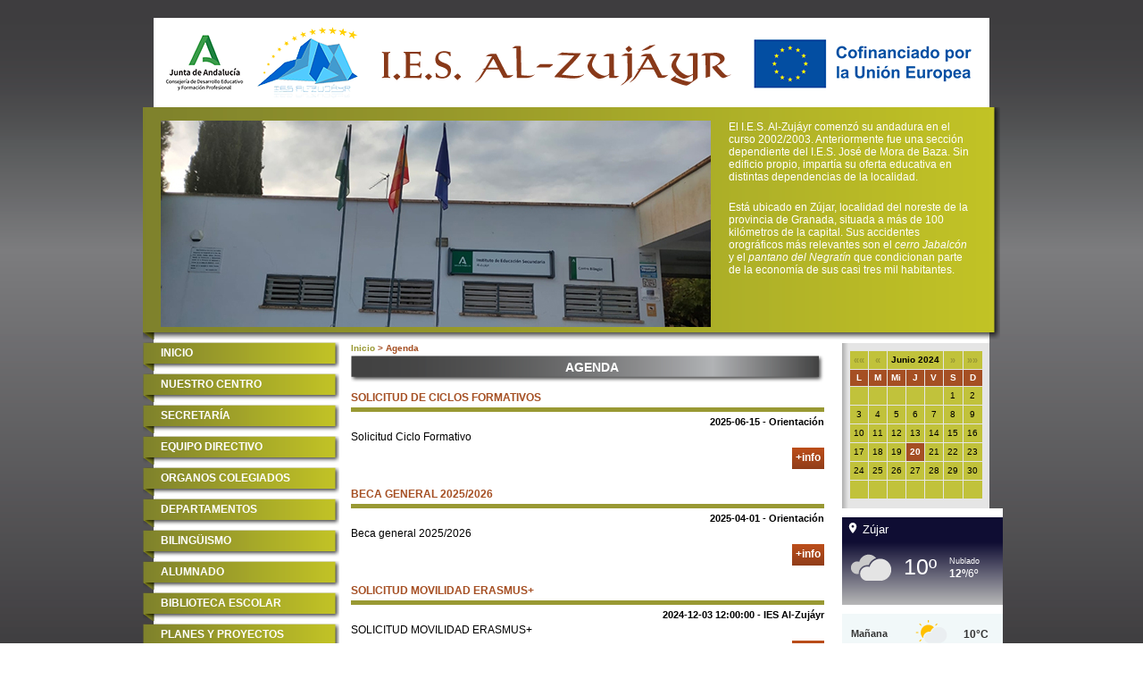

--- FILE ---
content_type: text/html
request_url: https://iesal-zujayr.com/agenda.php?time=1718661600
body_size: 10685
content:
<!DOCTYPE html PUBLIC "-//W3C//DTD XHTML 1.1//EN" "http://www.w3.org/TR/xhtml11/DTD/xhtml11.dtd">
<html xmlns="http://www.w3.org/1999/xhtml">
<head>
<meta http-equiv="Content-Type" content="text/html; charset=utf-8" />
<title></title>
<link href="stylesheet.css" rel="stylesheet" type="text/css" />
<link rel="stylesheet" href="includes/slide/flexslider.css" type="text/css">
<script src="https://ajax.googleapis.com/ajax/libs/jquery/1.6.2/jquery.min.js"></script>
<script src="includes/slide/flexslider.js"></script> 
<script type="text/javascript" charset="utf-8">
$(window).load(function() {
	$('.flexslider').flexslider();
});
</script> 
</head>
<body>
<div id="fb-root"></div>
<script async defer crossorigin="anonymous" src="https://connect.facebook.net/es_ES/sdk.js#xfbml=1&version=v13.0" nonce="onzGIdzz"></script>
<div id="pagina">
  <div id="header">
	<div id="junta"><a href="https://www.juntadeandalucia.es/" target="_blank"><img src="elementos/logojuntandalucia.png" width="88" height="80" alt="Junta de Andalucía" /></a></div>
    <div id="imago"><img src="elementos/logoalzujayr.png" width="113" height="80" alt="IES Alzujayr" /></div>
    <div id="logo"><img src="elementos/alzujayr.png" width="400" height="50" alt="IES Alzujayr" /></div>
    <div id="erasmus"><a href="https://www.erasmusplus.gob.es/" target="_blank"><img src="elementos/erasmus.png" width="250" height="57" alt="Cofinanciado por la Unión Europea" /></a></div>
  </div>

  <div id="banner">
  	<div id="slider">
      <div class="flexslider">
   		<ul class="slides">
                      <li><img src="imagenes/imagen1.jpg" /></li>
                      <li><img src="imagenes/imagen2.jpg" /></li>
                      <li><img src="imagenes/imagen3.jpg" /></li>
                      <li><img src="imagenes/imagen4.jpg" /></li>
                      <li><img src="imagenes/imagen5.jpg" /></li>
                      <li><img src="imagenes/imagen6.jpg" /></li>
                      <li><img src="imagenes/imagen7.jpg" /></li>
                      <li><img src="imagenes/imagen8.jpg" /></li>
                      <li><img src="imagenes/imagen9.jpg" /></li>
                      <li><img src="imagenes/imagen10.jpg" /></li>
                      <li><img src="imagenes/imagen11.jpg" /></li>
                      <li><img src="imagenes/imagen12.jpg" /></li>
                      <li><img src="imagenes/imagen13.jpg" /></li>
                      <li><img src="imagenes/imagen14.jpg" /></li>
                      <li><img src="imagenes/imagen15.jpg" /></li>
                      <li><img src="imagenes/imagen16.jpg" /></li>
                      <li><img src="imagenes/imagen17.jpg" /></li>
                      <li><img src="imagenes/imagen18.jpg" /></li>
                  </ul>
       </div>
    </div>
    <p> El I.E.S. Al-Zujáyr comenzó su andadura en el curso 2002/2003. Anteriormente fue una sección dependiente del I.E.S. José de Mora de Baza. Sin edificio propio, impartía su oferta educativa en distintas dependencias de la localidad.</p>
    	<p>Está ubicado en Zújar, localidad del noreste de la provincia de Granada, situada a más de 100 kilómetros de la capital. Sus accidentes orográficos más relevantes son el <em>cerro Jabalcón</em> y el <em>pantano del Negratín</em> que condicionan parte de la economía de sus casi tres mil habitantes.</p>
  </div>  <div id="menu">
	  <ul>
    	<li><a href="index.php">INICIO</a></li>
    	<li><a href="datos_centro.php">NUESTRO CENTRO</a></li>
        <li><a href="horario_secretaria.php">SECRETARÍA</a></li>
        <li><a href="equipo_directivo.php">EQUIPO DIRECTIVO</a></li>
        <li><a href="claustro.php">ORGANOS COLEGIADOS</a></li>
        <li><a href="departamentos.php">DEPARTAMENTOS</a></li>
				<li><a href="bilinguismo.php">BILINGÜISMO</a></li>
        <li><a href="alumnado.php">ALUMNADO</a></li>
        <li><a href="biblioteca.php">BIBLIOTECA ESCOLAR</a></li>
        <li><a href="planes_proyectos.php">PLANES Y PROYECTOS</a></li>
        <li><a href="noticias.php">NOTICIAS Y NOVEDADES</a></li>
        <li><a href="agenda.php">AGENDA</a></li>
    </ul>
    <div id="enlaces">
      <a href="http://digital-zujayr.blogspot.com.es/" target="_blank"><img src="elementos/digital-zujayr.jpg" width="205" height="81" alt="Digital-Zujáyr. La revista digital de la Biblioteca Escolar del IES Al-Zujáyr" /></a>
      <a href="https://ka1proyectoeducativoieszujayr.wordpress.com/" target="_blank"><img src="elementos/ka1-alzujayr.png" width="205" alt="Blog programas europeos: Erasmus+" /></a>
      <div class="fb-page" data-href="https://www.facebook.com/zujar.musica" data-tabs="timeline" data-width="205" data-height="550" data-small-header="false" data-adapt-container-width="true" data-hide-cover="false" data-show-facepile="true"></div>
      <a href="http://www.100flexiones.wordpress.com" target="_blank"><img src="elementos/100flexiones.png" width="205" height="142" alt="Blog 100flexiones.wordpress.com" /></a>
		  <a href="http://sincaernosdelguindo.blogspot.com" target="_blank"><img src="elementos/guindo.jpg" width="205" height="69" alt="Blog sincaernosdelguindo.blogspot.com" /></a>
      <a href="http://www.juntadeandalucia.es/averroes/centros-tic/21200025/myscrapbook/index.php?section=120&page=-1" target="_blank"><img src="elementos/platero_tic.png" width="205" height="174" alt="Platero y TIC" /></a>
			<img src="elementos/fondos_europeos.png" width="205" alt="Fondos Europeos" />
			<img src="elementos/andalucia_europa.png" width="205" alt="Andalucía se mueve con Europa" />
			<img src="elementos/erasmus+.png" width="205" alt="Erasmus+" />
	  </div>
  </div>
  <div id="contenido"><div id="breadcrumbs"><a href="index.php">Inicio</a> &gt; Agenda</div><div id="relacion">
  <h3>AGENDA</h3>
            <div class="item">
        <div class="titulo">SOLICITUD DE CICLOS FORMATIVOS</div>
        <div class="barra"></div>
        <div class="date">2025-06-15 - Orientación</div>
		       	 Solicitud Ciclo Formativo         <div class="finalizador">&nbsp;</div>
         <a href="item.php?id=856" class="descarga">+info</a>
      </div>
      <div class="finalizador">&nbsp;</div>
          <div class="item">
        <div class="titulo">BECA GENERAL 2025/2026</div>
        <div class="barra"></div>
        <div class="date">2025-04-01 - Orientación</div>
		       	 Beca general 2025/2026         <div class="finalizador">&nbsp;</div>
         <a href="item.php?id=852" class="descarga">+info</a>
      </div>
      <div class="finalizador">&nbsp;</div>
          <div class="item">
        <div class="titulo">SOLICITUD MOVILIDAD ERASMUS+</div>
        <div class="barra"></div>
        <div class="date">2024-12-03 12:00:00 - IES Al-Zujáyr</div>
		       	 SOLICITUD MOVILIDAD ERASMUS+         <div class="finalizador">&nbsp;</div>
         <a href="item.php?id=835" class="descarga">+info</a>
      </div>
      <div class="finalizador">&nbsp;</div>
          <div class="item">
        <div class="titulo">ELECCIONES CONSEJO ESCOLAR: VOTO ELECTRÓNICO</div>
        <div class="barra"></div>
        <div class="date">2024-11-04 - IES Al-Zujáyr</div>
		       	 Voto electrónico: Consejo Escolar.         <div class="finalizador">&nbsp;</div>
         <a href="item.php?id=828" class="descarga">+info</a>
      </div>
      <div class="finalizador">&nbsp;</div>
          <div class="item">
        <div class="titulo">CONVOCATORIA DE PRUEBAS EXTRAORDINARIAS PERSONALIZADAS</div>
        <div class="barra"></div>
        <div class="date">2024-06-20 - IES Al-Zujáyr</div>
		       	 Convocatoria de pruebas extraordinarias personalizadas         <div class="finalizador">&nbsp;</div>
         <a href="item.php?id=824" class="descarga">+info</a>
      </div>
      <div class="finalizador">&nbsp;</div>
          <div class="item">
        <div class="titulo">CONSULTA DE ADJUDICACIóN DEL PROCESO DE ADMISIóN</div>
        <div class="barra"></div>
        <div class="date">14-05-2024 - Orientación</div>
		       	 Adjudicación proceso de admisión         <div class="finalizador">&nbsp;</div>
         <a href="item.php?id=820" class="descarga">+info</a>
      </div>
      <div class="finalizador">&nbsp;</div>
          <div class="item">
        <div class="titulo">MURAL DE SARA GARCíA ALONSO EN EL AULA DEL FUTURO</div>
        <div class="barra"></div>
        <div class="date">03-05-2024 - IES Al-Zujáyr</div>
		       	 Mural Sara García Alonso. Pacto de Estado         <div class="finalizador">&nbsp;</div>
         <a href="item.php?id=823" class="descarga">+info</a>
      </div>
      <div class="finalizador">&nbsp;</div>
          <div class="item">
        <div class="titulo">JORNADAS CULTURALES 2023/2024</div>
        <div class="barra"></div>
        <div class="date">23-04-2024 - IES Al-Zujáyr</div>
		       	 JORNADAS CULTURALES 2023/2024         <div class="finalizador">&nbsp;</div>
         <a href="item.php?id=819" class="descarga">+info</a>
      </div>
      <div class="finalizador">&nbsp;</div>
          <div class="item">
        <div class="titulo">SOLICITUD DE BECA GENERAL PARA ESTUDIOS POSTOBLIGATORIOS 2024/2025</div>
        <div class="barra"></div>
        <div class="date">19-03-2024 - Orientación</div>
		       	 BECA GENERAL 2024/2025         <div class="finalizador">&nbsp;</div>
         <a href="item.php?id=818" class="descarga">+info</a>
      </div>
      <div class="finalizador">&nbsp;</div>
          <div class="item">
        <div class="titulo">SOLICITUD DE ADMISIóN EN  BACHILLERATO</div>
        <div class="barra"></div>
        <div class="date">01-03-2024 - Orientación</div>
		       	 Solicitud Bachillerato         <div class="finalizador">&nbsp;</div>
         <a href="item.php?id=817" class="descarga">+info</a>
      </div>
      <div class="finalizador">&nbsp;</div>
          <div class="item">
        <div class="titulo">DÍA ESCOLAR DE LA NO VIOLENCIA Y LA PAZ</div>
        <div class="barra"></div>
        <div class="date">30-01-2024 - IES Al-Zujáyr</div>
		       	 DÍA ESCOLAR DE LA NO VIOLENCIA Y LA PAZ         <div class="finalizador">&nbsp;</div>
         <a href="item.php?id=815" class="descarga">+info</a>
      </div>
      <div class="finalizador">&nbsp;</div>
          <div class="item">
        <div class="titulo">DíA INTERNACIONAL DEL FLAMENCO</div>
        <div class="barra"></div>
        <div class="date">16-11-2023 - IES Al-Zujáyr</div>
		       	 Día Internacional del Flamenco         <div class="finalizador">&nbsp;</div>
         <a href="item.php?id=794" class="descarga">+info</a>
      </div>
      <div class="finalizador">&nbsp;</div>
          <div class="item">
        <div class="titulo">SOLICITUD MOVILIDAD ERASMUS+ ALUMNADO</div>
        <div class="barra"></div>
        <div class="date">6-11-2023 - IES Al-Zujáyr</div>
		       	 Solicitud movilidad Erasmus+ alumnado         <div class="finalizador">&nbsp;</div>
         <a href="item.php?id=793" class="descarga">+info</a>
      </div>
      <div class="finalizador">&nbsp;</div>
          <div class="item">
        <div class="titulo">EXPLORANDO LA BIODIVERSIDAD: PROTEGIENDO EL TESORO NATURAL DEL GEOPARQUE DE GRANADA</div>
        <div class="barra"></div>
        <div class="date">2023/10/27 - Lengua</div>
		       	 Charla  y Gymkhana biodiversidad         <div class="finalizador">&nbsp;</div>
         <a href="item.php?id=796" class="descarga">+info</a>
      </div>
      <div class="finalizador">&nbsp;</div>
          <div class="item">
        <div class="titulo">REUNIóN INICIAL CON LAS FAMILIAS</div>
        <div class="barra"></div>
        <div class="date">16-10-2023 - IES Al-Zujáyr</div>
		       	 Reunión inical con familias         <div class="finalizador">&nbsp;</div>
         <a href="item.php?id=792" class="descarga">+info</a>
      </div>
      <div class="finalizador">&nbsp;</div>
          <div class="item">
        <div class="titulo">FESTIVO LOCAL</div>
        <div class="barra"></div>
        <div class="date">28-09-2023 - IES Al-Zujáyr</div>
		       	 festivo local 2 octubre         <div class="finalizador">&nbsp;</div>
         <a href="item.php?id=790" class="descarga">+info</a>
      </div>
      <div class="finalizador">&nbsp;</div>
          <div class="item">
        <div class="titulo">INICIO DE CLASES LECTIVAS</div>
        <div class="barra"></div>
        <div class="date">15-09-2023 - IES Al-Zujáyr</div>
		       	 Inicio de clases lectivas         <div class="finalizador">&nbsp;</div>
         <a href="item.php?id=789" class="descarga">+info</a>
      </div>
      <div class="finalizador">&nbsp;</div>
          <div class="item">
        <div class="titulo">SOBRES DE MATRÍCULA</div>
        <div class="barra"></div>
        <div class="date">28-06-2023 - Orientación</div>
		       	 MATRÍCULA 2023/2024         <div class="finalizador">&nbsp;</div>
         <a href="item.php?id=788" class="descarga">+info</a>
      </div>
      <div class="finalizador">&nbsp;</div>
          <div class="item">
        <div class="titulo">ENTREGA DE BOLETINES DE NOTAS Y DEMÁS DOCUMENTOS</div>
        <div class="barra"></div>
        <div class="date">27-06-2023 - IES Al-Zujáyr</div>
		       	 BOLETINES         <div class="finalizador">&nbsp;</div>
         <a href="item.php?id=787" class="descarga">+info</a>
      </div>
      <div class="finalizador">&nbsp;</div>
          <div class="item">
        <div class="titulo">TODOS CONTRA EL CáNCER</div>
        <div class="barra"></div>
        <div class="date">2023-02-03 - IES Al-Zujáyr</div>
		       	 Día Mundial contra el Cáncer         <div class="finalizador">&nbsp;</div>
         <a href="item.php?id=767" class="descarga">+info</a>
      </div>
      <div class="finalizador">&nbsp;</div>
          <div class="item">
        <div class="titulo">RESUMEN DE LAS ACTIVIDADES DEL DíA DE LA PAZ</div>
        <div class="barra"></div>
        <div class="date">2023-01-30 - IES Al-Zujáyr</div>
		       	 Vídeo Día de la Paz         <div class="finalizador">&nbsp;</div>
         <a href="item.php?id=766" class="descarga">+info</a>
      </div>
      <div class="finalizador">&nbsp;</div>
          <div class="item">
        <div class="titulo">DÍA ESCOLAR DE LA NO VIOLENCIA Y LA PAZ</div>
        <div class="barra"></div>
        <div class="date">2023-01-30 - IES Al-Zujáyr</div>
		       	 DÍA ESCOLAR DE LA NO VIOLENCIA Y LA PAZ         <div class="finalizador">&nbsp;</div>
         <a href="item.php?id=765" class="descarga">+info</a>
      </div>
      <div class="finalizador">&nbsp;</div>
          <div class="item">
        <div class="titulo">VOTACIONES DE REPRESENTANTES DE FAMILIAS EN EL CONSEJO ESCOLAR</div>
        <div class="barra"></div>
        <div class="date">2022-11-20 - IES Al-Zujáyr</div>
		       	 Votación elecciones Consejo Escolar         <div class="finalizador">&nbsp;</div>
         <a href="item.php?id=762" class="descarga">+info</a>
      </div>
      <div class="finalizador">&nbsp;</div>
          <div class="item">
        <div class="titulo">SPOOKY HALLOWEEN! CONCURSO DE CALABAZAS RECICLADAS</div>
        <div class="barra"></div>
        <div class="date">25-10-2022 - Inglés</div>
		       	 Concurso Calabazas recicladas         <div class="finalizador">&nbsp;</div>
         <a href="item.php?id=727" class="descarga">+info</a>
      </div>
      <div class="finalizador">&nbsp;</div>
          <div class="item">
        <div class="titulo">RECEPCIóN FAMILIAS DE 1º DE ESO</div>
        <div class="barra"></div>
        <div class="date">2022-09-13 - IES Al-Zujáyr</div>
		       	 Reunión familias 1º ESO         <div class="finalizador">&nbsp;</div>
         <a href="item.php?id=760" class="descarga">+info</a>
      </div>
      <div class="finalizador">&nbsp;</div>
          <div class="item">
        <div class="titulo">INICIO CURSO 22/23</div>
        <div class="barra"></div>
        <div class="date">2022-09-01 - IES Al-Zujáyr</div>
		       	 Inicio de curso         <div class="finalizador">&nbsp;</div>
         <a href="item.php?id=758" class="descarga">+info</a>
      </div>
      <div class="finalizador">&nbsp;</div>
          <div class="item">
        <div class="titulo">MOVILIDAD ALUMNADO ERASMUS+ A FRANCIA</div>
        <div class="barra"></div>
        <div class="date">2022-05-16 - Orientación</div>
		       	 Movilidad alumnado Erasmus+         <div class="finalizador">&nbsp;</div>
         <a href="item.php?id=756" class="descarga">+info</a>
      </div>
      <div class="finalizador">&nbsp;</div>
          <div class="item">
        <div class="titulo">RASTRILLO SOLIDARIO CON UCRANIA</div>
        <div class="barra"></div>
        <div class="date">2022-03-28 - Orientación</div>
		       	 Rastrillo solidario Ucrania         <div class="finalizador">&nbsp;</div>
         <a href="item.php?id=746" class="descarga">+info</a>
      </div>
      <div class="finalizador">&nbsp;</div>
          <div class="item">
        <div class="titulo">INSPIRING WOMEN</div>
        <div class="barra"></div>
        <div class="date">8-03-2022 - Inglés</div>
		       	 INSPIRING WOMEN         <div class="finalizador">&nbsp;</div>
         <a href="item.php?id=748" class="descarga">+info</a>
      </div>
      <div class="finalizador">&nbsp;</div>
          <div class="item">
        <div class="titulo">DíA ESCOLAR DE LA NO-VIOLENCIA Y DE LA PAZ</div>
        <div class="barra"></div>
        <div class="date">30 de enero - Francés</div>
		       	 30 de enero día escolar de la no-violencia y de la paz.         <div class="finalizador">&nbsp;</div>
         <a href="item.php?id=721" class="descarga">+info</a>
      </div>
      <div class="finalizador">&nbsp;</div>
          <div class="item">
        <div class="titulo">DÍA DE LA PAZ/ PEACE DAY</div>
        <div class="barra"></div>
        <div class="date">2022--01-26 - Orientación</div>
		       	 Día Escolar de la No Violencia y la Paz         <div class="finalizador">&nbsp;</div>
         <a href="item.php?id=723" class="descarga">+info</a>
      </div>
      <div class="finalizador">&nbsp;</div>
          <div class="item">
        <div class="titulo">JOB SHADOWING</div>
        <div class="barra"></div>
        <div class="date">2022-01-15 - IES Al-Zujáyr</div>
		       	 Job Shadowing en Polonia.         <div class="finalizador">&nbsp;</div>
         <a href="item.php?id=725" class="descarga">+info</a>
      </div>
      <div class="finalizador">&nbsp;</div>
          <div class="item">
        <div class="titulo">FELIZ NAVIDAD</div>
        <div class="barra"></div>
        <div class="date">2021-12-25 - Francés</div>
		       	 Felicitación de Navidad         <div class="finalizador">&nbsp;</div>
         <a href="item.php?id=714" class="descarga">+info</a>
      </div>
      <div class="finalizador">&nbsp;</div>
          <div class="item">
        <div class="titulo">EN BUSCA DE NUEVOS PLANETAS.</div>
        <div class="barra"></div>
        <div class="date">2021-12-02 13:00:00 - Ciencias Naturales</div>
		       	 Misión: buscando nuevos planetas         <div class="finalizador">&nbsp;</div>
         <a href="item.php?id=732" class="descarga">+info</a>
      </div>
      <div class="finalizador">&nbsp;</div>
          <div class="item">
        <div class="titulo">25 NOVIEMBRE. DÍA D ELA NO VIOLENCIA DE GÉNERO</div>
        <div class="barra"></div>
        <div class="date">2021-11-25 - Francés</div>
		       	 DÍA DE LA NO VIOLENCIA DE GÉNERO         <div class="finalizador">&nbsp;</div>
         <a href="item.php?id=712" class="descarga">+info</a>
      </div>
      <div class="finalizador">&nbsp;</div>
          <div class="item">
        <div class="titulo">RENOVACIóN CONSEJO ESCOLAR</div>
        <div class="barra"></div>
        <div class="date">17-11-2021 - IES Al-Zujáyr</div>
		       	 Votaciones elección representantes sector familias         <div class="finalizador">&nbsp;</div>
         <a href="item.php?id=552" class="descarga">+info</a>
      </div>
      <div class="finalizador">&nbsp;</div>
          <div class="item">
        <div class="titulo">PRESENTACIóN </div>
        <div class="barra"></div>
        <div class="date">08-11-2021 - Inglés</div>
		       	 Erasmus corner         <div class="finalizador">&nbsp;</div>
         <a href="item.php?id=729" class="descarga">+info</a>
      </div>
      <div class="finalizador">&nbsp;</div>
          <div class="item">
        <div class="titulo">LABORATORIO SOSTENIBLE</div>
        <div class="barra"></div>
        <div class="date">2021-11-04  - Ciencias Naturales</div>
		       	 Realizamos nuestros instrumentos de laboratorio con materiales reciclables         <div class="finalizador">&nbsp;</div>
         <a href="item.php?id=733" class="descarga">+info</a>
      </div>
      <div class="finalizador">&nbsp;</div>
          <div class="item">
        <div class="titulo">APRENDEMOS COMIENDO</div>
        <div class="barra"></div>
        <div class="date">2021-10-29  - Ciencias Naturales</div>
		       	 APRENDEMOS COMIENDO         <div class="finalizador">&nbsp;</div>
         <a href="item.php?id=734" class="descarga">+info</a>
      </div>
      <div class="finalizador">&nbsp;</div>
          <div class="item">
        <div class="titulo">FOMENTO DEL COMPOSTAJE</div>
        <div class="barra"></div>
        <div class="date">21 de octubre de 2021 - IES Al-Zujáyr</div>
		       	 Transforma tus residuos de casa y jardín en abono para tus plantas         <div class="finalizador">&nbsp;</div>
         <a href="item.php?id=709" class="descarga">+info</a>
      </div>
      <div class="finalizador">&nbsp;</div>
          <div class="item">
        <div class="titulo">ERASMUSDAYS</div>
        <div class="barra"></div>
        <div class="date">2021_10_13 - Orientación</div>
		       	 ERASMUSDAYS         <div class="finalizador">&nbsp;</div>
         <a href="item.php?id=704" class="descarga">+info</a>
      </div>
      <div class="finalizador">&nbsp;</div>
          <div class="item">
        <div class="titulo">SORTEO DE MIEMBROS DE LA JUNTA ELECTORAL DEL CONSEJO ESCOLAR</div>
        <div class="barra"></div>
        <div class="date">30-09-2021 - IES Al-Zujáyr</div>
		       	 Sorteo miembros Junta Electoral         <div class="finalizador">&nbsp;</div>
         <a href="item.php?id=701" class="descarga">+info</a>
      </div>
      <div class="finalizador">&nbsp;</div>
          <div class="item">
        <div class="titulo">PROYECTOS ERASMUS+</div>
        <div class="barra"></div>
        <div class="date">2021-09-15 - IES Al-Zujáyr</div>
		       	 Proyectos Erasmus+         <div class="finalizador">&nbsp;</div>
         <a href="item.php?id=742" class="descarga">+info</a>
      </div>
      <div class="finalizador">&nbsp;</div>
          <div class="item">
        <div class="titulo">PROTOCOLO COVID-19</div>
        <div class="barra"></div>
        <div class="date">13-09-2021 - IES Al-Zujáyr</div>
		       	 Protocolo COVID-19 IES Al-Zujáyr         <div class="finalizador">&nbsp;</div>
         <a href="item.php?id=705" class="descarga">+info</a>
      </div>
      <div class="finalizador">&nbsp;</div>
          <div class="item">
        <div class="titulo">PRUEBAS EXTRAORDIINARIAS DE 1º A 3º DE ESO</div>
        <div class="barra"></div>
        <div class="date">1 y 2 de septiembre de 2021 - IES Al-Zujáyr</div>
		       	 Calendario          <div class="finalizador">&nbsp;</div>
         <a href="item.php?id=700" class="descarga">+info</a>
      </div>
      <div class="finalizador">&nbsp;</div>
          <div class="item">
        <div class="titulo">CALENDARIO PARA LAS PRUEBAS EXTRAORDINARIAS</div>
        <div class="barra"></div>
        <div class="date">1-2/09/2021 - Ciencias Sociales</div>
		       	 Calendario para las pruebas extraordinarias         <div class="finalizador">&nbsp;</div>
         <a href="item.php?id=698" class="descarga">+info</a>
      </div>
      <div class="finalizador">&nbsp;</div>
          <div class="item">
        <div class="titulo">ADMISIóN CICLOS FORMATIVOS </div>
        <div class="barra"></div>
        <div class="date">15/06/2021 - Orientación</div>
		       	 Admisión CFGM         <div class="finalizador">&nbsp;</div>
         <a href="item.php?id=697" class="descarga">+info</a>
      </div>
      <div class="finalizador">&nbsp;</div>
          <div class="item">
        <div class="titulo">DíA MUNDIAL DEL MEDIO AMBIENTE</div>
        <div class="barra"></div>
        <div class="date">2021-06-04 - Ciencias Naturales</div>
		       	 Celebración del Día Mundial del Medioambiente          <div class="finalizador">&nbsp;</div>
         <a href="item.php?id=694" class="descarga">+info</a>
      </div>
      <div class="finalizador">&nbsp;</div>
          <div class="item">
        <div class="titulo">DíA MUNDIAL SIN TABACO</div>
        <div class="barra"></div>
        <div class="date">31 de mayo - IES Al-Zujáyr</div>
		       	 31 de mayo         <div class="finalizador">&nbsp;</div>
         <a href="item.php?id=23" class="descarga">+info</a>
      </div>
      <div class="finalizador">&nbsp;</div>
          <div class="item">
        <div class="titulo">DÍA DE EUROPA</div>
        <div class="barra"></div>
        <div class="date">9 de mayo - IES Al-Zujáyr</div>
		       	 Unida en la diversidad         <div class="finalizador">&nbsp;</div>
         <a href="item.php?id=693" class="descarga">+info</a>
      </div>
      <div class="finalizador">&nbsp;</div>
          <div class="item">
        <div class="titulo">CHARLA TRÁNSITO CEIP SANTO ÁNGEL</div>
        <div class="barra"></div>
        <div class="date">05/05/2021 - Orientación</div>
		       	 CHARLA DE TRÁNSITO CEIP SANTO ÁNGEL         <div class="finalizador">&nbsp;</div>
         <a href="item.php?id=690" class="descarga">+info</a>
      </div>
      <div class="finalizador">&nbsp;</div>
          <div class="item">
        <div class="titulo">DíAS DE LIBRE DISPOSICIóN</div>
        <div class="barra"></div>
        <div class="date">26 y 27 de abril - IES Al-Zujáyr</div>
		       	 IES Al-Zujáyr         <div class="finalizador">&nbsp;</div>
         <a href="item.php?id=687" class="descarga">+info</a>
      </div>
      <div class="finalizador">&nbsp;</div>
          <div class="item">
        <div class="titulo">DíA INTERNACIONAL DEL LIBRO</div>
        <div class="barra"></div>
        <div class="date">23 de abril - IES Al-Zujáyr</div>
		       	 Día Internacional del Libro         <div class="finalizador">&nbsp;</div>
         <a href="item.php?id=27" class="descarga">+info</a>
      </div>
      <div class="finalizador">&nbsp;</div>
          <div class="item">
        <div class="titulo">JORNADAS CULTURALES IES AL-ZUJáYR</div>
        <div class="barra"></div>
        <div class="date">22 y 23 de abril - IES Al-Zujáyr</div>
		       	 IES Al-Zujáyr         <div class="finalizador">&nbsp;</div>
         <a href="item.php?id=688" class="descarga">+info</a>
      </div>
      <div class="finalizador">&nbsp;</div>
          <div class="item">
        <div class="titulo">DíA INTERNACIONAL DE LA MUJER</div>
        <div class="barra"></div>
        <div class="date">8 marzo - IES Al-Zujáyr</div>
		       	 8 M          <div class="finalizador">&nbsp;</div>
         <a href="item.php?id=681" class="descarga">+info</a>
      </div>
      <div class="finalizador">&nbsp;</div>
          <div class="item">
        <div class="titulo">PRUEBAS EXTRAORIDINARIAS DE SEPTIEMBRE</div>
        <div class="barra"></div>
        <div class="date">1 y 2 de septiembre de 2020 - IES Al-Zujáyr</div>
		       	 Calendario         <div class="finalizador">&nbsp;</div>
         <a href="item.php?id=662" class="descarga">+info</a>
      </div>
      <div class="finalizador">&nbsp;</div>
          <div class="item">
        <div class="titulo">INFORMACIóN DEL PROCESO DE MATRICULACIóN, ENTREGA DE SOBRES Y DEVOLUCIóN DE LIBROS</div>
        <div class="barra"></div>
        <div class="date">Del 1 al 10 de julio 2020 - IES Al-Zujáyr</div>
		       	 Matriculación del 1 al 10 de JULIO         <div class="finalizador">&nbsp;</div>
         <a href="item.php?id=656" class="descarga">+info</a>
      </div>
      <div class="finalizador">&nbsp;</div>
          <div class="item">
        <div class="titulo">ENTREGA SOBRE DE MATRíCULA AL ALUMNADO DE 6ºPRIMARIA</div>
        <div class="barra"></div>
        <div class="date">15 de junio de 2020 - IES Al-Zujáyr</div>
		       	 Matriculación del 1 al 10 de JULIO         <div class="finalizador">&nbsp;</div>
         <a href="item.php?id=657" class="descarga">+info</a>
      </div>
      <div class="finalizador">&nbsp;</div>
          <div class="item">
        <div class="titulo">DIA DEL MEDIO AMBIENTE</div>
        <div class="barra"></div>
        <div class="date">5 de junio - Tecnología</div>
		       	 Vídeo del Dia del Medio Ambiente         <div class="finalizador">&nbsp;</div>
         <a href="item.php?id=658" class="descarga">+info</a>
      </div>
      <div class="finalizador">&nbsp;</div>
          <div class="item">
        <div class="titulo">SOLICITUD DE ADMISIóN PARA  NUEVO ALUMNADO</div>
        <div class="barra"></div>
        <div class="date">18 de mayo al 1 de junio - IES Al-Zujáyr</div>
		       	 Curso Escolar 2020/2021         <div class="finalizador">&nbsp;</div>
         <a href="item.php?id=654" class="descarga">+info</a>
      </div>
      <div class="finalizador">&nbsp;</div>
          <div class="item">
        <div class="titulo">INSTRUCCIÓN DE 23/04/20, DE LA VICECONSEJERÍA DE EDUCACIÓN Y DEPORTE. </div>
        <div class="barra"></div>
        <div class="date">23 abril 2020 - IES Al-Zujáyr</div>
		       	 MEDIDAS EDUCATIVAS A ADOPTAR EN EL TERCER TRIMESTRE DEL CURSO 2019/2020.         <div class="finalizador">&nbsp;</div>
         <a href="item.php?id=653" class="descarga">+info</a>
      </div>
      <div class="finalizador">&nbsp;</div>
          <div class="item">
        <div class="titulo">ACTIVIDADES DEL 8M: PUERTAS POR LA IGUALDAD</div>
        <div class="barra"></div>
        <div class="date">8M - Ciencias Sociales</div>
		       	          <div class="finalizador">&nbsp;</div>
         <a href="item.php?id=649" class="descarga">+info</a>
      </div>
      <div class="finalizador">&nbsp;</div>
          <div class="item">
        <div class="titulo">TUTORIAL- SOLICITUD DE ADMISIóN EN CENTROS DOCENTES PúBLICOS</div>
        <div class="barra"></div>
        <div class="date">18/03/2020 - IES Al-Zujáyr</div>
		       	 Alumnado de nuevo ingreso         <div class="finalizador">&nbsp;</div>
         <a href="item.php?id=648" class="descarga">+info</a>
      </div>
      <div class="finalizador">&nbsp;</div>
          <div class="item">
        <div class="titulo">ACLARACIONES DE LA DIRECCIóN GENERAL DE PLANIFICACIóN Y CENTROS EN RELACIóN CON EL PROCEDIMIENTO DE ADMISIóN PARA EL CURSO 20/21</div>
        <div class="barra"></div>
        <div class="date">16/03/2020 - IES Al-Zujáyr</div>
		       	 Alumnado de nuevo ingreso         <div class="finalizador">&nbsp;</div>
         <a href="item.php?id=647" class="descarga">+info</a>
      </div>
      <div class="finalizador">&nbsp;</div>
          <div class="item">
        <div class="titulo">PAPELES. REPRESENTACIóN EN BAZA.</div>
        <div class="barra"></div>
        <div class="date">2019-05-16 - IES Al-Zujáyr</div>
		       	 Representación papeles         <div class="finalizador">&nbsp;</div>
         <a href="item.php?id=631" class="descarga">+info</a>
      </div>
      <div class="finalizador">&nbsp;</div>
          <div class="item">
        <div class="titulo">JORNADAS CULTURALES 2019</div>
        <div class="barra"></div>
        <div class="date">2019-04-23 - IES Al-Zujáyr</div>
		       	 Jornadas culturales         <div class="finalizador">&nbsp;</div>
         <a href="item.php?id=623" class="descarga">+info</a>
      </div>
      <div class="finalizador">&nbsp;</div>
          <div class="item">
        <div class="titulo">JORNADAS CULTURALES</div>
        <div class="barra"></div>
        <div class="date">2019-04-23  - IES Al-Zujáyr</div>
		       	 Jornadas culturales         <div class="finalizador">&nbsp;</div>
         <a href="item.php?id=622" class="descarga">+info</a>
      </div>
      <div class="finalizador">&nbsp;</div>
          <div class="item">
        <div class="titulo">CELEBRACIóN DEL DÍA DE LA MUJER</div>
        <div class="barra"></div>
        <div class="date">7 de marzo - IES Al-Zujáyr</div>
		       	 Día de la mujer         <div class="finalizador">&nbsp;</div>
         <a href="item.php?id=614" class="descarga">+info</a>
      </div>
      <div class="finalizador">&nbsp;</div>
          <div class="item">
        <div class="titulo">DÍA INTERNACIONAL DE LA MUJER</div>
        <div class="barra"></div>
        <div class="date">2019-03-07  15:10:00 - Ciencias Sociales</div>
		       	 Día Internacional de la Mujer         <div class="finalizador">&nbsp;</div>
         <a href="item.php?id=615" class="descarga">+info</a>
      </div>
      <div class="finalizador">&nbsp;</div>
          <div class="item">
        <div class="titulo">TANGRAM</div>
        <div class="barra"></div>
        <div class="date">08/01/2019 - Tecnología</div>
		       	          <div class="finalizador">&nbsp;</div>
         <a href="item.php?id=589" class="descarga">+info</a>
      </div>
      <div class="finalizador">&nbsp;</div>
          <div class="item">
        <div class="titulo">DíA  INTERNACIONAL COTRA LA VIOLENCIA  A LA MUJER. </div>
        <div class="barra"></div>
        <div class="date">15/11/18 - Ciencias Sociales</div>
		       	          <div class="finalizador">&nbsp;</div>
         <a href="item.php?id=555" class="descarga">+info</a>
      </div>
      <div class="finalizador">&nbsp;</div>
          <div class="item">
        <div class="titulo">ENCUENTROS DE ATLETISMO</div>
        <div class="barra"></div>
        <div class="date">Viernes 9 y 16 de noviembre - IES Al-Zujáyr</div>
		       	 Baza         <div class="finalizador">&nbsp;</div>
         <a href="item.php?id=553" class="descarga">+info</a>
      </div>
      <div class="finalizador">&nbsp;</div>
          <div class="item">
        <div class="titulo">REPRESENTACIóN TEATRAL EN HUéSCAR</div>
        <div class="barra"></div>
        <div class="date">2018-10-31 - Lengua</div>
		       	 Representación teatral en Huéscar         <div class="finalizador">&nbsp;</div>
         <a href="item.php?id=554" class="descarga">+info</a>
      </div>
      <div class="finalizador">&nbsp;</div>
          <div class="item">
        <div class="titulo">CONVOCATORIA PRUEBAS EXTRAORDINARIAS 2017-18</div>
        <div class="barra"></div>
        <div class="date">julio - Ciencias Sociales</div>
		       	 Calendario pruebas extraordinarias 2017-18         <div class="finalizador">&nbsp;</div>
         <a href="item.php?id=549" class="descarga">+info</a>
      </div>
      <div class="finalizador">&nbsp;</div>
          <div class="item">
        <div class="titulo">SEMANA DEL DEPORTE</div>
        <div class="barra"></div>
        <div class="date">2018-04-09 - Educación Física</div>
		       	 Semana del deporte         <div class="finalizador">&nbsp;</div>
         <a href="item.php?id=543" class="descarga">+info</a>
      </div>
      <div class="finalizador">&nbsp;</div>
          <div class="item">
        <div class="titulo">DÍA INTERNACIONAL DE LA MUJER</div>
        <div class="barra"></div>
        <div class="date">8 de marzo - IES Al-Zujáyr</div>
		       	 8 DE MARZO         <div class="finalizador">&nbsp;</div>
         <a href="item.php?id=542" class="descarga">+info</a>
      </div>
      <div class="finalizador">&nbsp;</div>
          <div class="item">
        <div class="titulo">VISU FOSILES 4º ESO</div>
        <div class="barra"></div>
        <div class="date">curso 2017/18 - Ciencias Naturales</div>
		       	 VISU 4º ESO         <div class="finalizador">&nbsp;</div>
         <a href="item.php?id=531" class="descarga">+info</a>
      </div>
      <div class="finalizador">&nbsp;</div>
          <div class="item">
        <div class="titulo">CRITERIOS DE EVALUACIÓN BYG</div>
        <div class="barra"></div>
        <div class="date">curso 2017/18 - Ciencias Naturales</div>
		       	 CRITERIOS DE EVALUACIÓN ByG         <div class="finalizador">&nbsp;</div>
         <a href="item.php?id=530" class="descarga">+info</a>
      </div>
      <div class="finalizador">&nbsp;</div>
          <div class="item">
        <div class="titulo">ACTUACIONES ALUMNADO IES AL-ZUJáYR</div>
        <div class="barra"></div>
        <div class="date">22 diciembre 2017 - IES Al-Zujáyr</div>
		       	 Feliz Navidad a toda la comunidad educativa         <div class="finalizador">&nbsp;</div>
         <a href="item.php?id=528" class="descarga">+info</a>
      </div>
      <div class="finalizador">&nbsp;</div>
          <div class="item">
        <div class="titulo">ACROSPORT</div>
        <div class="barra"></div>
        <div class="date">2017/09/15 - Educación Física</div>
		       	 Acrosport         <div class="finalizador">&nbsp;</div>
         <a href="item.php?id=519" class="descarga">+info</a>
      </div>
      <div class="finalizador">&nbsp;</div>
          <div class="item">
        <div class="titulo">TALLER: MI CUERPO MIS EMOCIONES</div>
        <div class="barra"></div>
        <div class="date">Miércoles 22 de noviembre - IES Al-Zujáyr</div>
		       	 Reconocer e identificar los abusos cercanos.         <div class="finalizador">&nbsp;</div>
         <a href="item.php?id=524" class="descarga">+info</a>
      </div>
      <div class="finalizador">&nbsp;</div>
          <div class="item">
        <div class="titulo">EXHIBICIóN DE GRAFFITIS</div>
        <div class="barra"></div>
        <div class="date">Viernes 20 de octubre - IES Al-Zujáyr</div>
		       	 Grafitero: Badi Coloreando         <div class="finalizador">&nbsp;</div>
         <a href="item.php?id=508" class="descarga">+info</a>
      </div>
      <div class="finalizador">&nbsp;</div>
          <div class="item">
        <div class="titulo">ACTIVIDADES MEDIOAMBIENTALES JUVENILES</div>
        <div class="barra"></div>
        <div class="date">Sábado 23 de septiembre de 2017 - IES Al-Zujáyr</div>
		       	 Área recreativa La Amarguilla y entorno del Pantano         <div class="finalizador">&nbsp;</div>
         <a href="item.php?id=500" class="descarga">+info</a>
      </div>
      <div class="finalizador">&nbsp;</div>
          <div class="item">
        <div class="titulo">LISTADO DE LIBROS PARA REPONER EN EL CURSO ESCOLAR 2017-18</div>
        <div class="barra"></div>
        <div class="date">7 de septiembre de 2017 - IES Al-Zujáyr</div>
		       	 2º y 4º ESO         <div class="finalizador">&nbsp;</div>
         <a href="item.php?id=499" class="descarga">+info</a>
      </div>
      <div class="finalizador">&nbsp;</div>
          <div class="item">
        <div class="titulo">PRUEBAS EXTRAORDINARIAS DE SEPTIEMBRE</div>
        <div class="barra"></div>
        <div class="date">1 y 4 de septiembre - IES Al-Zujáyr</div>
		       	 Calendario         <div class="finalizador">&nbsp;</div>
         <a href="item.php?id=495" class="descarga">+info</a>
      </div>
      <div class="finalizador">&nbsp;</div>
          <div class="item">
        <div class="titulo">LICITACIóN CAFETERíA</div>
        <div class="barra"></div>
        <div class="date">Del 1 al 8 de septiembre de 2017 - IES Al-Zujáyr</div>
		       	 IES Al-Zujáyr         <div class="finalizador">&nbsp;</div>
         <a href="item.php?id=497" class="descarga">+info</a>
      </div>
      <div class="finalizador">&nbsp;</div>
          <div class="item">
        <div class="titulo">ENTREGA DE NOTAS</div>
        <div class="barra"></div>
        <div class="date">Martes 27 de junio - IES Al-Zujáyr</div>
		       	 Evaluación ordinaria         <div class="finalizador">&nbsp;</div>
         <a href="item.php?id=493" class="descarga">+info</a>
      </div>
      <div class="finalizador">&nbsp;</div>
          <div class="item">
        <div class="titulo">SALÓN DEL CÓMIC</div>
        <div class="barra"></div>
        <div class="date">Sábado 24 de junio de 2017 - IES Al-Zujáyr</div>
		       	 Modificación de horario         <div class="finalizador">&nbsp;</div>
         <a href="item.php?id=494" class="descarga">+info</a>
      </div>
      <div class="finalizador">&nbsp;</div>
          <div class="item">
        <div class="titulo">DIA DEL MUSEO</div>
        <div class="barra"></div>
        <div class="date">mayo 2017 - Ciencias Sociales</div>
		       	 Día del museo con 2º de ESO en Baza         <div class="finalizador">&nbsp;</div>
         <a href="item.php?id=483" class="descarga">+info</a>
      </div>
      <div class="finalizador">&nbsp;</div>
          <div class="item">
        <div class="titulo">DíA INTERNACIONAL DEL RECICLAJE</div>
        <div class="barra"></div>
        <div class="date">17 de mayo - IES Al-Zujáyr</div>
		       	 Reciclar es tarea de todos         <div class="finalizador">&nbsp;</div>
         <a href="item.php?id=486" class="descarga">+info</a>
      </div>
      <div class="finalizador">&nbsp;</div>
          <div class="item">
        <div class="titulo">FERIA DEL LIBRO DE ZÚJAR 2017</div>
        <div class="barra"></div>
        <div class="date">2017-04-23 - Extraescolares</div>
		       	 Del 8 al 12 de mayo.         <div class="finalizador">&nbsp;</div>
         <a href="item.php?id=479" class="descarga">+info</a>
      </div>
      <div class="finalizador">&nbsp;</div>
          <div class="item">
        <div class="titulo">1ª SIEMBRA DE LIBROS DE ZÚJAR </div>
        <div class="barra"></div>
        <div class="date">2017-04-23 - Extraescolares</div>
		       	 Día 4 de mayo a las 13:00 en la puerta del Instituto         <div class="finalizador">&nbsp;</div>
         <a href="item.php?id=478" class="descarga">+info</a>
      </div>
      <div class="finalizador">&nbsp;</div>
          <div class="item">
        <div class="titulo">JORNADAS CULTURALES Y DE CONVIVENCIA IES A-ZUJÁYR</div>
        <div class="barra"></div>
        <div class="date">2017-04-23 - Extraescolares</div>
		       	 Del 24 al 28 de abril         <div class="finalizador">&nbsp;</div>
         <a href="item.php?id=477" class="descarga">+info</a>
      </div>
      <div class="finalizador">&nbsp;</div>
          <div class="item">
        <div class="titulo">DíA INTERNACIONAL DE LA MUJER</div>
        <div class="barra"></div>
        <div class="date">8 marzo - IES Al-Zujáyr</div>
		       	 IES Al-Zujáyr conmemora el Día Internacional de la Mujer         <div class="finalizador">&nbsp;</div>
         <a href="item.php?id=472" class="descarga">+info</a>
      </div>
      <div class="finalizador">&nbsp;</div>
          <div class="item">
        <div class="titulo">DíA DE ANDALUCíA</div>
        <div class="barra"></div>
        <div class="date">28 febrero - IES Al-Zujáyr</div>
		       	 Programación cultural         <div class="finalizador">&nbsp;</div>
         <a href="item.php?id=464" class="descarga">+info</a>
      </div>
      <div class="finalizador">&nbsp;</div>
          <div class="item">
        <div class="titulo">CARNAVAL EN ZúJAR</div>
        <div class="barra"></div>
        <div class="date">25 de febrero - IES Al-Zujáyr</div>
		       	 Puerta del Ayuntamiento. 17h         <div class="finalizador">&nbsp;</div>
         <a href="item.php?id=460" class="descarga">+info</a>
      </div>
      <div class="finalizador">&nbsp;</div>
          <div class="item">
        <div class="titulo">CHARLA A CARGO DE PERSONALIDADES DESTACADAS DE ZúJAR</div>
        <div class="barra"></div>
        <div class="date">21 febrero - IES Al-Zujáyr</div>
		       	 Antonio Peláez Vílchez         <div class="finalizador">&nbsp;</div>
         <a href="item.php?id=467" class="descarga">+info</a>
      </div>
      <div class="finalizador">&nbsp;</div>
          <div class="item">
        <div class="titulo">CHARLA A CARGO DE PERSONALIDADES DESTACADAS DE ZúJAR</div>
        <div class="barra"></div>
        <div class="date">17 febrero - IES Al-Zujáyr</div>
		       	 Manuel Jesús Román Alpiste         <div class="finalizador">&nbsp;</div>
         <a href="item.php?id=465" class="descarga">+info</a>
      </div>
      <div class="finalizador">&nbsp;</div>
          <div class="item">
        <div class="titulo">DíA DE LA PAZ</div>
        <div class="barra"></div>
        <div class="date">30 enero - IES Al-Zujáyr</div>
		       	 Actividades         <div class="finalizador">&nbsp;</div>
         <a href="item.php?id=466" class="descarga">+info</a>
      </div>
      <div class="finalizador">&nbsp;</div>
          <div class="item">
        <div class="titulo">SALIDAS PROFESIONALES: NUESTRAS FUERZAS ARMADAS</div>
        <div class="barra"></div>
        <div class="date">Noviembre - Ciencias Sociales</div>
		       	 Salidas profesionales: nuestras Fuerzas Armadas         <div class="finalizador">&nbsp;</div>
         <a href="item.php?id=432" class="descarga">+info</a>
      </div>
      <div class="finalizador">&nbsp;</div>
          <div class="item">
        <div class="titulo"> EL IES ZUJAR CONTRA LA VIOLENCIA MACHISTA</div>
        <div class="barra"></div>
        <div class="date">2016-11-25 - Extraescolares</div>
		       	 Marcha ruidosa contra la violencia hacia las Mujeres         <div class="finalizador">&nbsp;</div>
         <a href="item.php?id=430" class="descarga">+info</a>
      </div>
      <div class="finalizador">&nbsp;</div>
          <div class="item">
        <div class="titulo">VOTACIóN DE REPRESENTANTES DEL CONSEJO ESCOLAR</div>
        <div class="barra"></div>
        <div class="date">8 de noviembre de 2016 - IES Al-Zujáyr</div>
		       	 Sector: Padres, madres y representantes legales del alumnado         <div class="finalizador">&nbsp;</div>
         <a href="item.php?id=424" class="descarga">+info</a>
      </div>
      <div class="finalizador">&nbsp;</div>
          <div class="item">
        <div class="titulo">ESCUELA DE INGLÉS ZÚJAR</div>
        <div class="barra"></div>
        <div class="date">2016-09-13 - Extraescolares</div>
		       	 Cursos de Inglés organizados por el Ayuntamiento de Zújar         <div class="finalizador">&nbsp;</div>
         <a href="item.php?id=419" class="descarga">+info</a>
      </div>
      <div class="finalizador">&nbsp;</div>
          <div class="item">
        <div class="titulo">CALENDARIO DE LAS PRUEBAS EXTRAORDINARIAS</div>
        <div class="barra"></div>
        <div class="date">21 junio 2016 - IES Al-Zujáyr</div>
		       	 Calendario de las pruebas extraordinarias (septiembre)         <div class="finalizador">&nbsp;</div>
         <a href="item.php?id=416" class="descarga">+info</a>
      </div>
      <div class="finalizador">&nbsp;</div>
          <div class="item">
        <div class="titulo">OLIMPIADAS MATEMáTICAS</div>
        <div class="barra"></div>
        <div class="date">12 mayo - IES Al-Zujáyr</div>
		       	 Alejandro Navarro ganador absoluto en su categoría         <div class="finalizador">&nbsp;</div>
         <a href="item.php?id=401" class="descarga">+info</a>
      </div>
      <div class="finalizador">&nbsp;</div>
          <div class="item">
        <div class="titulo">EXHIBICIóN GUARDIA CIVIL</div>
        <div class="barra"></div>
        <div class="date">11 de mayo de 2016 - IES Al-Zujáyr</div>
		       	 Lugar: Campo de fútbol de Caniles         <div class="finalizador">&nbsp;</div>
         <a href="item.php?id=400" class="descarga">+info</a>
      </div>
      <div class="finalizador">&nbsp;</div>
          <div class="item">
        <div class="titulo">JORNADAS CULTURALES Y DE CONVIVENCIA DEL IES AL-ZUJáYR.</div>
        <div class="barra"></div>
        <div class="date">20  y 21 de abril de 2016 - IES Al-Zujáyr</div>
		       	 Programa de nuestras Jornadas culturales y de convivencia del curso 2015-2016         <div class="finalizador">&nbsp;</div>
         <a href="item.php?id=389" class="descarga">+info</a>
      </div>
      <div class="finalizador">&nbsp;</div>
          <div class="item">
        <div class="titulo">CHARLA A CARGO DE PERSONALIDADES DESTACADAS DE ZúJAR</div>
        <div class="barra"></div>
        <div class="date">18 de marzo de 2016 - IES Al-Zujáyr</div>
		       	 Mujeres de Zújar         <div class="finalizador">&nbsp;</div>
         <a href="item.php?id=381" class="descarga">+info</a>
      </div>
      <div class="finalizador">&nbsp;</div>
          <div class="item">
        <div class="titulo">VIAJE DE ESTUDIOS 2015/2016</div>
        <div class="barra"></div>
        <div class="date">2016-03-04 - Extraescolares</div>
		       	 El domingo 13 de marzo a las 8:30 de la mañana  un grupo de 21 alumnas y alumnos de 4º de ESO partirán dirección a Amposta.         <div class="finalizador">&nbsp;</div>
         <a href="item.php?id=371" class="descarga">+info</a>
      </div>
      <div class="finalizador">&nbsp;</div>
          <div class="item">
        <div class="titulo">DíA INTERNACIONAL DE LA MUJER</div>
        <div class="barra"></div>
        <div class="date">8 de marzo - IES Al-Zujáyr</div>
		       	 8 de marzo         <div class="finalizador">&nbsp;</div>
         <a href="item.php?id=377" class="descarga">+info</a>
      </div>
      <div class="finalizador">&nbsp;</div>
          <div class="item">
        <div class="titulo">DíA DE ANDALUCíA</div>
        <div class="barra"></div>
        <div class="date">28 de febrero - IES Al-Zujáyr</div>
		       	 Festividad         <div class="finalizador">&nbsp;</div>
         <a href="item.php?id=364" class="descarga">+info</a>
      </div>
      <div class="finalizador">&nbsp;</div>
          <div class="item">
        <div class="titulo">ACTIVIDADES COMPLEMENTARIAS DÍA DE ANDALUCÍA</div>
        <div class="barra"></div>
        <div class="date">2016-02-25 - Francés</div>
		       	 Un año más el IES Al-Zujayr celebra el Día de Andalucía         <div class="finalizador">&nbsp;</div>
         <a href="item.php?id=368" class="descarga">+info</a>
      </div>
      <div class="finalizador">&nbsp;</div>
          <div class="item">
        <div class="titulo">PREVENCIóN DE DROGODEPENDENCIAS EN LAS FAMILIAS</div>
        <div class="barra"></div>
        <div class="date">24, 25 de febrero y 1, 3 de marzo - IES Al-Zujáyr</div>
		       	 Curso Básico         <div class="finalizador">&nbsp;</div>
         <a href="item.php?id=363" class="descarga">+info</a>
      </div>
      <div class="finalizador">&nbsp;</div>
          <div class="item">
        <div class="titulo">EL BUZóN ROJO. VIII CONCURSO DE POEMAS DE AMOR Y DESAMOR </div>
        <div class="barra"></div>
        <div class="date">14 de febrero de 2016 - Lengua</div>
		       	 Actividades que organiza la Biblioteca Escolar y el Departamento de Lengua para celebrar el Día de San Valentín.         <div class="finalizador">&nbsp;</div>
         <a href="item.php?id=351" class="descarga">+info</a>
      </div>
      <div class="finalizador">&nbsp;</div>
          <div class="item">
        <div class="titulo">CHARLA DE LA ASOCIACIóN DE TRANSPLANTADOS HEPáTICOS DE GRANADA</div>
        <div class="barra"></div>
        <div class="date">Miércoles 03-02-16 - IES Al-Zujáyr</div>
		       	 ATHEG         <div class="finalizador">&nbsp;</div>
         <a href="item.php?id=350" class="descarga">+info</a>
      </div>
      <div class="finalizador">&nbsp;</div>
          <div class="item">
        <div class="titulo">CELEBRACIóN DEL DíA ESCOLAR DE LA NO VIOLENCIA Y LA PAZ</div>
        <div class="barra"></div>
        <div class="date">30 de enero - IES Al-Zujáyr</div>
		       	 Dia de la Paz         <div class="finalizador">&nbsp;</div>
         <a href="item.php?id=360" class="descarga">+info</a>
      </div>
      <div class="finalizador">&nbsp;</div>
          <div class="item">
        <div class="titulo">DÍA DE LA LECTURA EN ANDALUCÍA</div>
        <div class="barra"></div>
        <div class="date">16 de diciembre de 2015 - Lengua</div>
		       	 Día de la Lectura en Andalucía. Miguel Hernández          <div class="finalizador">&nbsp;</div>
         <a href="item.php?id=335" class="descarga">+info</a>
      </div>
      <div class="finalizador">&nbsp;</div>
          <div class="item">
        <div class="titulo">ACROSPORT</div>
        <div class="barra"></div>
        <div class="date">2015-12-15 - Educación Física</div>
		       	 Acrosport         <div class="finalizador">&nbsp;</div>
         <a href="item.php?id=341" class="descarga">+info</a>
      </div>
      <div class="finalizador">&nbsp;</div>
          <div class="item">
        <div class="titulo">ACTOS CONMEMORATIVOS DEL DÍA INTERNACIONAL DE ELIMINACIÓN DE  LA VIOLENCIA HACIA LAS MUJERES</div>
        <div class="barra"></div>
        <div class="date">2015-11-25 - Extraescolares</div>
		       	 El próximo miércoles 25 de noviembre Zújar se concentra en el IES Al-Zujáyr para conmemorar esta fecha.         <div class="finalizador">&nbsp;</div>
         <a href="item.php?id=330" class="descarga">+info</a>
      </div>
      <div class="finalizador">&nbsp;</div>
          <div class="item">
        <div class="titulo">24 DE OCTUBRE: DíA DE LA BIBLIOTECA</div>
        <div class="barra"></div>
        <div class="date">24 de octubre - Lengua</div>
		       	 24 de octubre: DÍA DE LA BIBLIOTECA.         <div class="finalizador">&nbsp;</div>
         <a href="item.php?id=323" class="descarga">+info</a>
      </div>
      <div class="finalizador">&nbsp;</div>
          <div class="item">
        <div class="titulo">JORNADAS CULTURALES Y DE CONVIVENCIA</div>
        <div class="barra"></div>
        <div class="date">2015-04-09 - Extraescolares</div>
		       	 En el IES Al-Zujayr celebramos nuestras JORNADAS CULTURALES Y DE CONVIVENCIA         <div class="finalizador">&nbsp;</div>
         <a href="item.php?id=299" class="descarga">+info</a>
      </div>
      <div class="finalizador">&nbsp;</div>
          <div class="item">
        <div class="titulo">RETOS MATEMÁTICOS 2014-1025</div>
        <div class="barra"></div>
        <div class="date">13 de abril - Matemáticas</div>
		       	 Retos Matemáticos Semanales         <div class="finalizador">&nbsp;</div>
         <a href="item.php?id=292" class="descarga">+info</a>
      </div>
      <div class="finalizador">&nbsp;</div>
          <div class="item">
        <div class="titulo">PUNTUACIóN DE LOS RETOS MATEMáTICOS</div>
        <div class="barra"></div>
        <div class="date">13 de abril - Matemáticas</div>
		       	 Puntuación         <div class="finalizador">&nbsp;</div>
         <a href="item.php?id=289" class="descarga">+info</a>
      </div>
      <div class="finalizador">&nbsp;</div>
          <div class="item">
        <div class="titulo">CELEBRACIóN DEL DíA DE ANDALUCíA</div>
        <div class="barra"></div>
        <div class="date">28 de febrero - IES Al-Zujáyr</div>
		       	 Actividades conmemorativas         <div class="finalizador">&nbsp;</div>
         <a href="item.php?id=295" class="descarga">+info</a>
      </div>
      <div class="finalizador">&nbsp;</div>
          <div class="item">
        <div class="titulo">RETOS MATEMÁTICOS 2014-1025</div>
        <div class="barra"></div>
        <div class="date">16 de febrero - Matemáticas</div>
		       	 Retos Matemáticos Semanales         <div class="finalizador">&nbsp;</div>
         <a href="item.php?id=285" class="descarga">+info</a>
      </div>
      <div class="finalizador">&nbsp;</div>
          <div class="item">
        <div class="titulo">RETOS MATEMÁTICOS 2014-1025</div>
        <div class="barra"></div>
        <div class="date">2 de febrero 2015 - Matemáticas</div>
		       	 Retos Matemáticos Semanales         <div class="finalizador">&nbsp;</div>
         <a href="item.php?id=283" class="descarga">+info</a>
      </div>
      <div class="finalizador">&nbsp;</div>
          <div class="item">
        <div class="titulo">EN EL IES AL-ZUJÁYR CELEBRAMOS EL  DIA DE LA PAZ Y LA NO VIOLENCIA</div>
        <div class="barra"></div>
        <div class="date">2015-01-24 - Extraescolares</div>
		       	 30 de enero. Día de la PAZ Y LA NO VIOLENCIA         <div class="finalizador">&nbsp;</div>
         <a href="item.php?id=276" class="descarga">+info</a>
      </div>
      <div class="finalizador">&nbsp;</div>
          <div class="item">
        <div class="titulo">DíA DE LA LECTURA EN ANDALUCíA</div>
        <div class="barra"></div>
        <div class="date">16 de diciembre de 2014 - Lengua</div>
		       	 Celebración del Día de la Lectura en Andalucía. Organiza la Biblioteca Escolar y el Departamento de Lengua castellana y Literatura del IES Al-Zujáyr         <div class="finalizador">&nbsp;</div>
         <a href="item.php?id=256" class="descarga">+info</a>
      </div>
      <div class="finalizador">&nbsp;</div>
          <div class="item">
        <div class="titulo">ACTOS CONMEMORATIVOS DEL 25 DE NOVIEMBRE</div>
        <div class="barra"></div>
        <div class="date">2014-11-18 - Extraescolares</div>
		       	 EL IES AL-ZÚJAYR Y ZÚJAR CONTRA LA VIOLENCIA HACIA LAS MUJERES          <div class="finalizador">&nbsp;</div>
         <a href="item.php?id=252" class="descarga">+info</a>
      </div>
      <div class="finalizador">&nbsp;</div>
          <div class="item">
        <div class="titulo"> IES AL-ZUJáYR EN EL SIMPOSIO INTERNACIONAL </div>
        <div class="barra"></div>
        <div class="date">24 y 25 de noviembre de 2014 - Lengua</div>
		       	 Simposio Internacional          <div class="finalizador">&nbsp;</div>
         <a href="item.php?id=254" class="descarga">+info</a>
      </div>
      <div class="finalizador">&nbsp;</div>
          <div class="item">
        <div class="titulo">VOTACIONES PARA LA ELECCIóN DE LOS REPRESENTANTES DE PADRES/MADRES DENTRO DEL CONSEJO ESCOLAR</div>
        <div class="barra"></div>
        <div class="date">Martes 4 de noviembre de 2014 - IES Al-Zujáyr</div>
		       	 Votaciones- Consejo Escolar         <div class="finalizador">&nbsp;</div>
         <a href="item.php?id=245" class="descarga">+info</a>
      </div>
      <div class="finalizador">&nbsp;</div>
          <div class="item">
        <div class="titulo">ELECCIONES A CONSEJOS ESCOLARES</div>
        <div class="barra"></div>
        <div class="date">Del 7 al 18 de octubre de 2014 - IES Al-Zujáyr</div>
		       	 Plazo de admisión de candidaturas         <div class="finalizador">&nbsp;</div>
         <a href="item.php?id=236" class="descarga">+info</a>
      </div>
      <div class="finalizador">&nbsp;</div>
          <div class="item">
        <div class="titulo">ELECCIONES A CONSEJOS ESCOLARES 2014</div>
        <div class="barra"></div>
        <div class="date">29 de septiembre de 2014 - IES Al-Zujáyr</div>
		       	 Sorteo público para la constitución de la Junta Electoral         <div class="finalizador">&nbsp;</div>
         <a href="item.php?id=235" class="descarga">+info</a>
      </div>
      <div class="finalizador">&nbsp;</div>
          <div class="item">
        <div class="titulo">CALENDARIO DE LAS PRUEBAS EXTRAORDINARIAS DE SEPTIEMBRE</div>
        <div class="barra"></div>
        <div class="date">1 y 2 de septiembre de 2014 - IES Al-Zujáyr</div>
		       	 Calendario pruebas de septiembre         <div class="finalizador">&nbsp;</div>
         <a href="item.php?id=233" class="descarga">+info</a>
      </div>
      <div class="finalizador">&nbsp;</div>
          <div class="item">
        <div class="titulo">MATRICULACIONES</div>
        <div class="barra"></div>
        <div class="date">Del 1 al 10 de julio de 2014 - IES Al-Zujáyr</div>
		       	 Calendario de Matriculaciones         <div class="finalizador">&nbsp;</div>
         <a href="item.php?id=231" class="descarga">+info</a>
      </div>
      <div class="finalizador">&nbsp;</div>
          <div class="item">
        <div class="titulo">ENTREGA DE NOTAS A LOS PADRES DEL ALUMNADO DE 1º, 2º Y 3º ESO</div>
        <div class="barra"></div>
        <div class="date">Miércoles 25 de junio de 2014 - IES Al-Zujáyr</div>
		       	 Entrega de notas del alumnado de 1º, 2º y 3ºESO de 12-14 horas.         <div class="finalizador">&nbsp;</div>
         <a href="item.php?id=230" class="descarga">+info</a>
      </div>
      <div class="finalizador">&nbsp;</div>
          <div class="item">
        <div class="titulo">ACTIVIDADES FIN DE CURSO</div>
        <div class="barra"></div>
        <div class="date">2014-06-16 - Extraescolares</div>
		       	 ¡Ya estamos en la recta final de este curso escolar y parece que fue ayer cuando empezamos!          <div class="finalizador">&nbsp;</div>
         <a href="item.php?id=232" class="descarga">+info</a>
      </div>
      <div class="finalizador">&nbsp;</div>
          <div class="item">
        <div class="titulo">ENTREGA DE NOTAS AL ALUMNADO DE 4º ESO</div>
        <div class="barra"></div>
        <div class="date">Jueves 19 de junio - IES Al-Zujáyr</div>
		       	 Entrega de notas al alumnado de 4ºESO a 6ªhora.         <div class="finalizador">&nbsp;</div>
         <a href="item.php?id=229" class="descarga">+info</a>
      </div>
      <div class="finalizador">&nbsp;</div>
          <div class="item">
        <div class="titulo">VIAJE A MADRID 2014</div>
        <div class="barra"></div>
        <div class="date">Del 20 al 23 de mayo - IES Al-Zujáyr</div>
		       	 Viaje a Madrid 2014 para el alumnado de 2ºESO         <div class="finalizador">&nbsp;</div>
         <a href="item.php?id=222" class="descarga">+info</a>
      </div>
      <div class="finalizador">&nbsp;</div>
          <div class="item">
        <div class="titulo">CHARLA SOBRE EMPRENDIMIENTO, CREACIóN DE EMPRESAS Y RECURSOS DE INSERCIóN LABORAL.</div>
        <div class="barra"></div>
        <div class="date">8 de mayo - Orientación</div>
		       	 Profesionales del CADE de Baza (Centro de Andalucía Emprende) darán un taller-charla para el alumnado del último curso de la ESO.         <div class="finalizador">&nbsp;</div>
         <a href="item.php?id=207" class="descarga">+info</a>
      </div>
      <div class="finalizador">&nbsp;</div>
          <div class="item">
        <div class="titulo">OLIMPIADA GUADALENTÍN</div>
        <div class="barra"></div>
        <div class="date">7 de Mayo de 2014 - Matemáticas</div>
		       	 Alumnado participante en la OLIMPIADA GUADALENTÍN         <div class="finalizador">&nbsp;</div>
         <a href="item.php?id=213" class="descarga">+info</a>
      </div>
      <div class="finalizador">&nbsp;</div>
          <div class="item">
        <div class="titulo">CHARLAS DE PREVENCIóN DEL TABAQUISMO, POR LA ASOCIACIóN ESPAñOLA CONTRA EL CáNCER</div>
        <div class="barra"></div>
        <div class="date">5 y 6 de mayo - Orientación</div>
		       	 La AECC desarrollará en los cursos de 1º y 2º de ESO charlas de prevención del tabaquismo         <div class="finalizador">&nbsp;</div>
         <a href="item.php?id=206" class="descarga">+info</a>
      </div>
      <div class="finalizador">&nbsp;</div>
          <div class="item">
        <div class="titulo">JORNADAS CULTURALES Y DE CONVIVENCIA IES AL-ZUJAYR 2013/2014</div>
        <div class="barra"></div>
        <div class="date">2014-04-08 - Extraescolares</div>
		       	 La semana del 21 al 25 de abril celebramos las Jornadas Culturales y de Convivencia en nuestro centro. Desde aquí queremos invitar a las familias de nuestro alumnado a participar en las distintas actividades.         <div class="finalizador">&nbsp;</div>
         <a href="item.php?id=211" class="descarga">+info</a>
      </div>
      <div class="finalizador">&nbsp;</div>
          <div class="item">
        <div class="titulo">VIAJE DE ESTUDIOS 2013-2014</div>
        <div class="barra"></div>
        <div class="date">28-03-2014 - Extraescolares</div>
		       	 Después de tantos esfuerzos, reuniones, ahorros, ventas, nervios y algún que otro quebradero de cabeza el ansiado día ya está cerca.         <div class="finalizador">&nbsp;</div>
         <a href="item.php?id=197" class="descarga">+info</a>
      </div>
      <div class="finalizador">&nbsp;</div>
          <div class="item">
        <div class="titulo">CHARLAS DEL PROGRAMA FORMA JOVEN</div>
        <div class="barra"></div>
        <div class="date">12, 19, 26 de marzo. 2 y 9 de abril. - Orientación</div>
		       	 Durante el mes de marzo y abril, los alumnos y alumnas de 1º, 2º, 3º y 4º de ESO van a disfrutar de las charlas que un enfermero de Forma Joven va a desarrollar sobre la sexualidad         <div class="finalizador">&nbsp;</div>
         <a href="item.php?id=196" class="descarga">+info</a>
      </div>
      <div class="finalizador">&nbsp;</div>
          <div class="item">
        <div class="titulo">CONCURSO "MáS QUE MATES...". DEPARTAMENTO DE MATEMáTICAS</div>
        <div class="barra"></div>
        <div class="date">26-3-2014 - Matemáticas</div>
		       	 GRACIAS POR VUESTRA PARTICIPACIÓN         <div class="finalizador">&nbsp;</div>
         <a href="item.php?id=194" class="descarga">+info</a>
      </div>
      <div class="finalizador">&nbsp;</div>
          <div class="item">
        <div class="titulo">VIAJE CULTURAL A MURCIA PARA EL ALUMNADO DE 3ºESO</div>
        <div class="barra"></div>
        <div class="date">21/03/2014 - Extraescolares</div>
		       	 Itinerario del viaje         <div class="finalizador">&nbsp;</div>
         <a href="item.php?id=189" class="descarga">+info</a>
      </div>
      <div class="finalizador">&nbsp;</div>
          <div class="item">
        <div class="titulo">ACTIVIDADES DE LAS VISITAS A  LOS IES DE BAZA </div>
        <div class="barra"></div>
        <div class="date">18/03/2014 - Orientación</div>
		       	 Actividades de las visitas a  los IES de Baza          <div class="finalizador">&nbsp;</div>
         <a href="item.php?id=187" class="descarga">+info</a>
      </div>
      <div class="finalizador">&nbsp;</div>
          <div class="item">
        <div class="titulo">VISITA  A LOS IES DE BAZA</div>
        <div class="barra"></div>
        <div class="date">2014-03-18 13:32:00 - Orientación</div>
		       	 El martes 18 de marzo, los alumnos y alumnas de 4º de ESO visitarán los IES de Baza.         <div class="finalizador">&nbsp;</div>
         <a href="item.php?id=165" class="descarga">+info</a>
      </div>
      <div class="finalizador">&nbsp;</div>
          <div class="item">
        <div class="titulo">ACTIVIDADES EXTRAESCOLARES: DÍA DE ANDALUCÍA</div>
        <div class="barra"></div>
        <div class="date">26-febrero-2014 - Extraescolares</div>
		       	 ACTIVIDADES PROGRAMADAS PARA EL DÍA DE ANDALUCÍA         <div class="finalizador">&nbsp;</div>
         <a href="item.php?id=148" class="descarga">+info</a>
      </div>
      <div class="finalizador">&nbsp;</div>
          <div class="item">
        <div class="titulo">SIMULACRO DE INCENDIOS</div>
        <div class="barra"></div>
        <div class="date">2014-02-20 12:43:00 - Orientación</div>
		       	 Simulacro de incendio en el IES.         <div class="finalizador">&nbsp;</div>
         <a href="item.php?id=150" class="descarga">+info</a>
      </div>
      <div class="finalizador">&nbsp;</div>
          <div class="item">
        <div class="titulo">ACTIVIDADES COMPLEMENTARIAS</div>
        <div class="barra"></div>
        <div class="date">18 y 20 de diciembre de 2013 - IES Al-Zujáyr</div>
		       	 Actividades fin de trimestre         <div class="finalizador">&nbsp;</div>
         <a href="item.php?id=117" class="descarga">+info</a>
      </div>
      <div class="finalizador">&nbsp;</div>
          <div class="item">
        <div class="titulo">FORMACIóN DE ALUMNOS/AS MEDIADORES</div>
        <div class="barra"></div>
        <div class="date">16, 17 diciembre - Orientación</div>
		       	 El Programa de Mediación que se va a llevar a cabo en el instituto es una iniciativa que promueve la prevención y la gestión pacífica de los conflictos.          <div class="finalizador">&nbsp;</div>
         <a href="item.php?id=116" class="descarga">+info</a>
      </div>
      <div class="finalizador">&nbsp;</div>
          <div class="item">
        <div class="titulo">DíA INTERNACIONAL CONTRA LA VIOLENCIA DE GéNERO</div>
        <div class="barra"></div>
        <div class="date">25 de noviembre - IES Al-Zujáyr</div>
		       	 Actividades          <div class="finalizador">&nbsp;</div>
         <a href="item.php?id=108" class="descarga">+info</a>
      </div>
      <div class="finalizador">&nbsp;</div>
          <div class="item">
        <div class="titulo">PRIMERA ACTIVIDAD DEL CONCURSO "MáS QUE MATES..."</div>
        <div class="barra"></div>
        <div class="date">15-11-2013 - Matemáticas</div>
		       	          <div class="finalizador">&nbsp;</div>
         <a href="item.php?id=106" class="descarga">+info</a>
      </div>
      <div class="finalizador">&nbsp;</div>
          <div class="item">
        <div class="titulo">ACTIVIDADES EXTRAESCOLARES</div>
        <div class="barra"></div>
        <div class="date">28-10-2013 - Matemáticas</div>
		       	 INGENIO.          <div class="finalizador">&nbsp;</div>
         <a href="item.php?id=98" class="descarga">+info</a>
      </div>
      <div class="finalizador">&nbsp;</div>
          <div class="item">
        <div class="titulo">PLAZO DE MATRICULACIóN</div>
        <div class="barra"></div>
        <div class="date">Del 1 al 10 de julio - IES Al-Zujáyr</div>
		       	 Matriculación para el curso escolar 2013-14         <div class="finalizador">&nbsp;</div>
         <a href="item.php?id=93" class="descarga">+info</a>
      </div>
      <div class="finalizador">&nbsp;</div>
          <div class="item">
        <div class="titulo">PRESENTACIóN OFICIAL CANTA POR LA PAZ</div>
        <div class="barra"></div>
        <div class="date">20 de junio - Música</div>
		       	 Presentación oficial Canta por la Paz         <div class="finalizador">&nbsp;</div>
         <a href="item.php?id=25" class="descarga">+info</a>
      </div>
      <div class="finalizador">&nbsp;</div>
          <div class="item">
        <div class="titulo">GYMKHANA MEDIEVAL</div>
        <div class="barra"></div>
        <div class="date">6 de junio - IES Al-Zujáyr</div>
		       	 Visita del alumnado de 6º de primaria del CEIP Santo Ángel         <div class="finalizador">&nbsp;</div>
         <a href="item.php?id=69" class="descarga">+info</a>
      </div>
      <div class="finalizador">&nbsp;</div>
          <div class="item">
        <div class="titulo">MARCHA "POR UN MILLóN DE PASOS"</div>
        <div class="barra"></div>
        <div class="date">31 de mayo - IES Al-Zujáyr</div>
		       	 Marcha con motivo del Día Mundial Sin Tabaco         <div class="finalizador">&nbsp;</div>
         <a href="item.php?id=70" class="descarga">+info</a>
      </div>
      <div class="finalizador">&nbsp;</div>
          <div class="item">
        <div class="titulo">CONCURSO FOTOGRáFICO 2012-13</div>
        <div class="barra"></div>
        <div class="date">24 de mayo - IES Al-Zujáyr</div>
		       	 Entrega del premio al ganador/a         <div class="finalizador">&nbsp;</div>
         <a href="item.php?id=67" class="descarga">+info</a>
      </div>
      <div class="finalizador">&nbsp;</div>
          <div class="item">
        <div class="titulo">OLIMPIADA MATEMáTICA GUADALENTíN</div>
        <div class="barra"></div>
        <div class="date">16 de mayo - Matemáticas</div>
		       	 Olimpiada Matemática Guadalentín         <div class="finalizador">&nbsp;</div>
         <a href="item.php?id=15" class="descarga">+info</a>
      </div>
      <div class="finalizador">&nbsp;</div>
          <div class="item">
        <div class="titulo">PRUEBAS DE EVALUACIóN DE DIAGNóSTICO</div>
        <div class="barra"></div>
        <div class="date">6, 7 y 8 de mayo - IES Al-Zujáyr</div>
		       	 Pruebas de Evaluación de Diagnóstico         <div class="finalizador">&nbsp;</div>
         <a href="item.php?id=9" class="descarga">+info</a>
      </div>
      <div class="finalizador">&nbsp;</div>
          <div class="item">
        <div class="titulo">CARRERA DE ORIENTACIóN EN EL MEDIO NATURAL</div>
        <div class="barra"></div>
        <div class="date">2013-04-25 - Educación Física</div>
		       	 Carrera de Orientación en el medio natural         <div class="finalizador">&nbsp;</div>
         <a href="item.php?id=52" class="descarga">+info</a>
      </div>
      <div class="finalizador">&nbsp;</div>
          <div class="item">
        <div class="titulo">CONCURSO DÍA INTERNACIONAL DE LA MUJER </div>
        <div class="barra"></div>
        <div class="date">Marzo-Abril 2013 - Extraescolares</div>
		       	 Juego de investigación         <div class="finalizador">&nbsp;</div>
         <a href="item.php?id=33" class="descarga">+info</a>
      </div>
      <div class="finalizador">&nbsp;</div>
          <div class="item">
        <div class="titulo">ACTUACIONES DEL PROGRAMA FORMA JOVEN</div>
        <div class="barra"></div>
        <div class="date">2012-03-28 01:00 - Orientación</div>
		       	 Durante el mes de marzo y abril, los alumnos y alumnas de 1º, 2º, 3º y 4º de ESO van a disfrutar de las charlas que un enfermero de Forma Joven va a desarrollar sobre la sexualidad.         <div class="finalizador">&nbsp;</div>
         <a href="item.php?id=195" class="descarga">+info</a>
      </div>
      <div class="finalizador">&nbsp;</div>
      </div>
</div>
<div id="columna">
<table width='150' border='0' align='center' cellspacing='1'>
<tr class='event_col' align='center'> 
<td width='12%'><b><a href='/agenda.php?time=1687039200' title='Año Anterior' class='event_link'>««</a></b></td>
<td width='12%'><b><a href='/agenda.php?time=1715983200' title='Mes Anterior' class='event_link'>«</a></b></td>
<td colspan='3' class='event_col'> <b>Junio 2024</b></td>
<td width='12%'><b><a href='/agenda.php?time=1721253600' title='Próximo Mes' class='event_link'>»</a></b></td>
<td width='12%'><b><a href='/agenda.php?time=1750197600' title='Próximo Año' class='event_link'>»»</a></b></td>
</tr>
<tr class='event_col' height='25'>
<td align='center' width='12%' class='event_head'>L</td>
<td align='center' width='12%' class='event_head'>M</td>
<td align='center' width='12%' class='event_head'>Mi</td>
<td align='center' width='12%' class='event_head'>J</td>
<td align='center' width='12%' class='event_head'>V</td>
<td align='center' width='12%' class='event_head'>S</td>
<td align='center' width='12%' class='event_head'>D</td>
</tr>
<tr class='event_col'> 
<td align='center' width='12%' class='event_col'>
</td><td align='center' width='12%' class='event_col'>
</td><td align='center' width='12%' class='event_col'>
</td><td align='center' width='12%' class='event_col'>
</td><td align='center' width='12%' class='event_col'>
</td><td align='center' width='12%' class='event_col'>
1</td><td align='center' width='12%' class='event_col'>
2</td></tr><tr class='event_col'> 
<td align='center' width='12%' class='event_col'>
3</td><td align='center' width='12%' class='event_col'>
4</td><td align='center' width='12%' class='event_col'>
5</td><td align='center' width='12%' class='event_col'>
6</td><td align='center' width='12%' class='event_col'>
7</td><td align='center' width='12%' class='event_col'>
8</td><td align='center' width='12%' class='event_col'>
9</td></tr><tr class='event_col'> 
<td align='center' width='12%' class='event_col'>
10</td><td align='center' width='12%' class='event_col'>
11</td><td align='center' width='12%' class='event_col'>
12</td><td align='center' width='12%' class='event_col'>
13</td><td align='center' width='12%' class='event_col'>
14</td><td align='center' width='12%' class='event_col'>
15</td><td align='center' width='12%' class='event_col'>
16</td></tr><tr class='event_col'> 
<td align='center' width='12%' class='event_col'>
17</td><td align='center' width='12%' class='event_col'>
18</td><td align='center' width='12%' class='event_col'>
19</td><td align='center' width='12%' class=event_cls onmouseover=this.style.cursor='pointer' onclick='window.location ="calendario.php?time=1718834400"'>
20</td><td align='center' width='12%' class='event_col'>
21</td><td align='center' width='12%' class='event_col'>
22</td><td align='center' width='12%' class='event_col'>
23</td></tr><tr class='event_col'> 
<td align='center' width='12%' class='event_col'>
24</td><td align='center' width='12%' class='event_col'>
25</td><td align='center' width='12%' class='event_col'>
26</td><td align='center' width='12%' class='event_col'>
27</td><td align='center' width='12%' class='event_col'>
28</td><td align='center' width='12%' class='event_col'>
29</td><td align='center' width='12%' class='event_col'>
30</td></tr><tr class='event_col'> 
<td align='center' width='12%' class='event_col'>
</td><td align='center' width='12%' class='event_col'>
</td><td align='center' width='12%' class='event_col'>
</td><td align='center' width='12%' class='event_col'>
</td><td align='center' width='12%' class='event_col'>
</td><td align='center' width='12%' class='event_col'>
</td><td align='center' width='12%' class='event_col'>
</td></tr></table>
	<div id="tiempo_7d882055e4b2e92dc060171bb87d3d9b">
		<div></div>
		<div><img src="//www.tiempo.es/build/img/logo/tiempo133.png" width="80" height="18" alt="tiempo.es"></div>
		<script type="text/javascript" src="//www.tiempo.es/widload/es/ver/180/329/100/es0gd0168/7d882055e4b2e92dc060171bb87d3d9b.js"></script>
	</div>
	<a href="https://es.wikipedia.org" target="_blank"><img src="elementos/wikipedia.jpg" width="150" height="167" alt="Wikipedia" /></a><a href="http://www.juntadeandalucia.es/" target="_blank"><img src="elementos/juntaandalucia.png" width="150" height="50" alt="AndaluciaJunta.es" /></a>
	<a href="https://www.juntadeandalucia.es/educacion/portales/" target="_blank"><img src="elementos/consejeriaeducacion.png" width="150" height="90" alt="Consejer&iacute;a de Educaci&oacute;n - Junta de Andaluc&iacute;a" /></a>
	<a href="https://www.sepie.es" target="_blank"><img src="elementos/sepie.gif" width="150" height="56" alt="Servicio Español para la Internalización de la Educación" /></a>
	<a href="https://seneca.juntadeandalucia.es/seneca/jsp/portalpasen/" target="_blank"><img src="elementos/pasen_logo.jpg" width="150" height="100" alt="iPASEN Seguimiento Educativo" /></a>
	<a href="https://seneca.juntadeandalucia.es/seneca/jsp/portal/" target="_blank"><img src="elementos/senecalogo.png" width="150" height="46" alt="Portal S&eacute;neca" /></a>
	<a href="https://www.juntadeandalucia.es/educacion/portals/web/transformacion-digital-educativa/rea" target="_blank"><img src="elementos/rea.jpg" width="150" height="100" alt="Proyecto REA/DUA" /></a>
	<a href="https://www.juntadeandalucia.es/organismos/desarrolloeducativoyformacionprofesional/areas/educacion-familias/escuela-familias.html" target="_blank"><img src="elementos/escuelafamilias.jpg" width="150" height="80" alt="Portal Escuela de Familias" /></a>
	<a href="https://violenciagenero.igualdad.gob.es/pactoEstado/" target="_blank"><img src="elementos/pacto_estado.png" width="150" height="31" alt="Pacto de Estado contra la Vilolencia de Género" /></a>
</div>
<div class="finalizador">&nbsp;</div>
</div>
<div id="footer">I.E.S. Al-Zujayr &copy; 2026&#8226; Federico García Lorca s/n &#8226; C.P. 18811 &#8226; ZÚJAR (Granada)</div>
</body>
</html>